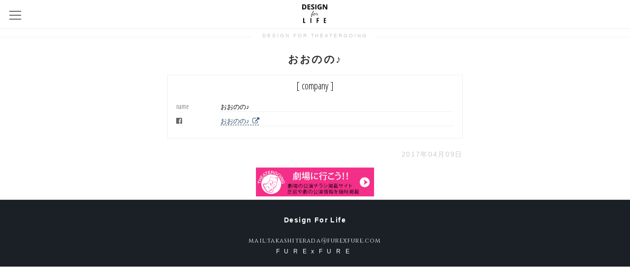

--- FILE ---
content_type: text/html; charset=UTF-8
request_url: https://design-for-life.net/dftg/%E3%81%8A%E3%81%8A%E3%81%AE%E3%81%AE%E2%99%AA/
body_size: 4897
content:
<!DOCTYPE html>
<html lang="ja" class="no-js">
<head>
	<meta charset="UTF-8">
<!--	<meta name="viewport" content="width=device-width">-->
<!--	<meta name="viewport" content="width=device-width, initial-scale=1.0" />-->
<!--	<meta name="viewport" content="width=device-width, initial-scale=1, minimum-scale=1, maximum-scale=1, user-scalable=no">-->
	<meta name="viewport" content="width=device-width, user-scalable=0">
	<link rel="profile" href="http://gmpg.org/xfn/11">
	<link rel="pingback" href="https://design-for-life.net/xmlrpc.php">
<!--
icon Font
http://fontawesome.io/icons/	
-->
	<link href="//netdna.bootstrapcdn.com/font-awesome/4.5.0/css/font-awesome.css" rel="stylesheet">
<!-- Google Font -->
<link href='https://fonts.googleapis.com/css?family=Cinzel' rel='stylesheet' type='text/css'>
<link href='https://fonts.googleapis.com/css?family=Open+Sans+Condensed:300' rel='stylesheet' type='text/css'>
<link href='https://fonts.googleapis.com/css?family=Open+Sans+Condensed:300,700,300italic' rel="stylesheet" id="google_opensans-css" type="text/css" media="all">
<link href='https://fonts.googleapis.com/css?family=Lato' rel='stylesheet' type='text/css'>
<link href='https://fonts.googleapis.com/css?family=Oswald' rel='stylesheet' type='text/css'>
<!-- javascript -->
	<script src="https://ajax.googleapis.com/ajax/libs/jquery/1.11.0/jquery.min.js" type="text/javascript"></script>
	<script src="https://design-for-life.net/wp-content/themes/dfl/js/dfl.js" type="text/javascript"></script>
	<!--[if lt IE 9]>
	<script src="https://design-for-life.net/wp-content/themes/dfl/js/html5.js"></script>
	<![endif]-->

<!-- Google Analytics -->
<script>
  (function(i,s,o,g,r,a,m){i['GoogleAnalyticsObject']=r;i[r]=i[r]||function(){
  (i[r].q=i[r].q||[]).push(arguments)},i[r].l=1*new Date();a=s.createElement(o),
  m=s.getElementsByTagName(o)[0];a.async=1;a.src=g;m.parentNode.insertBefore(a,m)
  })(window,document,'script','//www.google-analytics.com/analytics.js','ga');

  ga('create', 'UA-72099018-1', 'auto');
  ga('send', 'pageview');

</script>

<!-- Wordpress -->
	<script>(function(html){html.className = html.className.replace(/\bno-js\b/,'js')})(document.documentElement);</script>
<title>おおのの♪ | Design for life</title>

<!-- All in One SEO Pack 3.2.10 によって Michael Torbert の Semper Fi Web Design[2199,2235] -->
<script type="application/ld+json" class="aioseop-schema">{}</script>
<link rel="canonical" href="https://design-for-life.net/dftg/おおのの♪/" />
<!-- All in One SEO Pack -->
<link rel='dns-prefetch' href='//fonts.googleapis.com' />
<link rel='dns-prefetch' href='//s.w.org' />
<link rel="alternate" type="application/rss+xml" title="Design for life &raquo; フィード" href="https://design-for-life.net/feed/" />
<link rel="alternate" type="application/rss+xml" title="Design for life &raquo; コメントフィード" href="https://design-for-life.net/comments/feed/" />
		<script type="text/javascript">
			window._wpemojiSettings = {"baseUrl":"https:\/\/s.w.org\/images\/core\/emoji\/12.0.0-1\/72x72\/","ext":".png","svgUrl":"https:\/\/s.w.org\/images\/core\/emoji\/12.0.0-1\/svg\/","svgExt":".svg","source":{"concatemoji":"https:\/\/design-for-life.net\/wp-includes\/js\/wp-emoji-release.min.js?ver=5.2.21"}};
			!function(e,a,t){var n,r,o,i=a.createElement("canvas"),p=i.getContext&&i.getContext("2d");function s(e,t){var a=String.fromCharCode;p.clearRect(0,0,i.width,i.height),p.fillText(a.apply(this,e),0,0);e=i.toDataURL();return p.clearRect(0,0,i.width,i.height),p.fillText(a.apply(this,t),0,0),e===i.toDataURL()}function c(e){var t=a.createElement("script");t.src=e,t.defer=t.type="text/javascript",a.getElementsByTagName("head")[0].appendChild(t)}for(o=Array("flag","emoji"),t.supports={everything:!0,everythingExceptFlag:!0},r=0;r<o.length;r++)t.supports[o[r]]=function(e){if(!p||!p.fillText)return!1;switch(p.textBaseline="top",p.font="600 32px Arial",e){case"flag":return s([55356,56826,55356,56819],[55356,56826,8203,55356,56819])?!1:!s([55356,57332,56128,56423,56128,56418,56128,56421,56128,56430,56128,56423,56128,56447],[55356,57332,8203,56128,56423,8203,56128,56418,8203,56128,56421,8203,56128,56430,8203,56128,56423,8203,56128,56447]);case"emoji":return!s([55357,56424,55356,57342,8205,55358,56605,8205,55357,56424,55356,57340],[55357,56424,55356,57342,8203,55358,56605,8203,55357,56424,55356,57340])}return!1}(o[r]),t.supports.everything=t.supports.everything&&t.supports[o[r]],"flag"!==o[r]&&(t.supports.everythingExceptFlag=t.supports.everythingExceptFlag&&t.supports[o[r]]);t.supports.everythingExceptFlag=t.supports.everythingExceptFlag&&!t.supports.flag,t.DOMReady=!1,t.readyCallback=function(){t.DOMReady=!0},t.supports.everything||(n=function(){t.readyCallback()},a.addEventListener?(a.addEventListener("DOMContentLoaded",n,!1),e.addEventListener("load",n,!1)):(e.attachEvent("onload",n),a.attachEvent("onreadystatechange",function(){"complete"===a.readyState&&t.readyCallback()})),(n=t.source||{}).concatemoji?c(n.concatemoji):n.wpemoji&&n.twemoji&&(c(n.twemoji),c(n.wpemoji)))}(window,document,window._wpemojiSettings);
		</script>
		<style type="text/css">
img.wp-smiley,
img.emoji {
	display: inline !important;
	border: none !important;
	box-shadow: none !important;
	height: 1em !important;
	width: 1em !important;
	margin: 0 .07em !important;
	vertical-align: -0.1em !important;
	background: none !important;
	padding: 0 !important;
}
</style>
	<link rel='stylesheet' id='wp-block-library-css'  href='https://design-for-life.net/wp-includes/css/dist/block-library/style.min.css?ver=5.2.21' type='text/css' media='all' />
<link rel='stylesheet' id='twentyfifteen-fonts-css'  href='https://fonts.googleapis.com/css?family=Noto+Sans%3A400italic%2C700italic%2C400%2C700%7CNoto+Serif%3A400italic%2C700italic%2C400%2C700%7CInconsolata%3A400%2C700&#038;subset=latin%2Clatin-ext' type='text/css' media='all' />
<link rel='stylesheet' id='genericons-css'  href='https://design-for-life.net/wp-content/themes/dfl/genericons/genericons.css?ver=3.2' type='text/css' media='all' />
<link rel='stylesheet' id='twentyfifteen-style-css'  href='https://design-for-life.net/wp-content/themes/dfl/style.css?ver=5.2.21' type='text/css' media='all' />
<!--[if lt IE 9]>
<link rel='stylesheet' id='twentyfifteen-ie-css'  href='https://design-for-life.net/wp-content/themes/dfl/css/ie.css?ver=20141010' type='text/css' media='all' />
<![endif]-->
<!--[if lt IE 8]>
<link rel='stylesheet' id='twentyfifteen-ie7-css'  href='https://design-for-life.net/wp-content/themes/dfl/css/ie7.css?ver=20141010' type='text/css' media='all' />
<![endif]-->
<script type='text/javascript' src='https://design-for-life.net/wp-includes/js/jquery/jquery.js?ver=1.12.4-wp'></script>
<script type='text/javascript' src='https://design-for-life.net/wp-includes/js/jquery/jquery-migrate.min.js?ver=1.4.1'></script>
<link rel='https://api.w.org/' href='https://design-for-life.net/wp-json/' />
<link rel="EditURI" type="application/rsd+xml" title="RSD" href="https://design-for-life.net/xmlrpc.php?rsd" />
<link rel="wlwmanifest" type="application/wlwmanifest+xml" href="https://design-for-life.net/wp-includes/wlwmanifest.xml" /> 
<link rel='prev' title='幕張の憶測' href='https://design-for-life.net/dftg/%e5%b9%95%e5%bc%b5%e3%81%ae%e6%86%b6%e6%b8%ac/' />
<link rel='next' title='先生と赤い金魚' href='https://design-for-life.net/dftg/%e5%85%88%e7%94%9f%e3%81%a8%e8%b5%a4%e3%81%84%e9%87%91%e9%ad%9a/' />
<meta name="generator" content="WordPress 5.2.21" />
<link rel='shortlink' href='https://design-for-life.net/?p=1827' />
<link rel="alternate" type="application/json+oembed" href="https://design-for-life.net/wp-json/oembed/1.0/embed?url=https%3A%2F%2Fdesign-for-life.net%2Fdftg%2F%25e3%2581%258a%25e3%2581%258a%25e3%2581%25ae%25e3%2581%25ae%25e2%2599%25aa%2F" />
<link rel="alternate" type="text/xml+oembed" href="https://design-for-life.net/wp-json/oembed/1.0/embed?url=https%3A%2F%2Fdesign-for-life.net%2Fdftg%2F%25e3%2581%258a%25e3%2581%258a%25e3%2581%25ae%25e3%2581%25ae%25e2%2599%25aa%2F&#038;format=xml" />
</head>

<body class="dftg-template-default single single-dftg postid-1827">
<div id="page" class="hfeed site">
<!--
	<a class="skip-link screen-reader-text" href="#content">コンテンツへスキップ</a>
	<div id="sidebar" class="sidebar">
		<header id="masthead" class="site-header" role="banner">
			<div class="site-branding">
								<button class="secondary-toggle"></button>
			</div>--><!-- .site-branding --><!--
		</header>--><!-- .site-header --><!--

			</div>--><!-- .sidebar -->
	<div id="top" >
		<div class="button">
			<a id="menuButton" href=""><span></span><span></span><span></span></a>
		</div>
		<div class="title">
			<p><a href="/"><img src="https://design-for-life.net/wp-content/themes/dfl/images/logo.svg" alt="DESIGN FOR LIFE"></a></p>
		</div>
	</div>
	<div id="content" class="site-content">



<nav id="navigation" role="navigation" tabindex="-1" style="display: block;" class="open">
	<ul>
<!-- ページ内操作 -->
		<li class="navi border-bottom">
			<p class="left"><span class="fa fa-angle-up"></span><span class="fa fa-file-text-o" style="padding: 0 0.2em;"></span><span class="fa fa-angle-down"></span></p>
			<p class="right"><span class="outer"><span class="inner">- ページ内操作 -</span></span></p>
			<ul>
				<li class="navi top">
					<a class="to-top second" href="#"><span class="outer border-top"><span class="inner">ページトップ</span></span></a>
				</li>
				<li class="navi return">
					<a class="to-return second" href="#"><span class="outer border-top"><span class="inner">戻る</span></span></a>
				</li>
				<li class="navi footindex">
					<a class="to-index second" href="#footindex"><span class="outer border-top"><span class="inner">関連ページ</span></span></a>
				</li>
				<li class="navi footnote">
					<a class="to-footnote second" href="#footnote"><span class="outer border-top"><span class="inner">脚注</span></span></a>
				</li>
			</ul>
		</li>
<!-- サイト・メニュー -->
		<li class="navi border-bottom">
			<p class="left"><span class="fa fa-angle-left"></span><span class="fa fa-files-o" style="padding: 0 0.2em;"></span><span class="fa fa-angle-right"></span></p>
			<p class="right"><span class="outer"><span class="inner">- サイトメニュー -</span></span></p>
			<ul>
				<li class="navi">
					<a class="second" href="/"><span class="outer border-top"><span class="inner">ホーム</span></span></a>
				</li>
				<li class="navi">
					<a class="second" href="/dfs/"><span class="outer border-top"><span class="inner">サーフィン</span></span></a>
				</li>
				<li class="navi">
					<a class="second" href="/theatergoing/"><span class="outer border-top"><span class="inner">劇場に行こう！！</span></span></a>
				</li>
				<li class="navi">
					<a class="second" href="/dftg/"><span class="outer border-top"><span class="inner">Archive 公演, 劇団, 劇場 </span></span></a>
				</li>
<!--
				<li class="navi">
					<a class="second" href="/dfs/finding-magic-board/"><span class="outer border-top"><span class="inner">食事</span></span></a>
				</li>
				<li class="navi">
					<a class="second" href="/dfs/finding-magic-board/"><span class="outer border-top"><span class="inner">ラドン</span></span></a>
				</li>
-->
			</ul>
		</li>
<!-- FURExFURE -->
<!--		<li class="navi border-bottom line-two">
			<a class="first" href="http://furexfure.com/" target="_blank">
				<p class="left"><span class="fa fa-link"></span></p>
				<span class="right"><span class="outer"><span class="inner"><span class="sub">Powered by</span><br>FURExFURE.com</span></span></span>
			</a>
		</li>
-->
		<li class="navi border-bottom">
			<p class="left"><span class="fa fa-link"></span></p>
			<p class="right"><span class="outer"><span class="inner">- リンクー -</span></span></p>
			<ul>
				<li class="navi  line-two">
					<a class="second" href="http://furexfure.com/" target="_blank"><span class="outer border-top"><span class="inner"><span class="sub">Powered by</span><br>FURExFURE.com</span></span></a>
				</li>
				<li class="navi  line-two">
					<a class="second" href="https://www.dmshapes.jp/" target="_blank"><span class="outer border-top"><span class="inner"><span class="sub">Suppoted by</span><br>DMS Surfboard Japan</span></span></a>
				</li>
			</ul>
		</li>


	</ul>
	<footer><small>© DESIGN FOR LIFE</small></footer>
	<div class="fade"></div>
</nav>






	<div id="primary" class="content-area custompost">
		<main id="main" class="site-main" role="main">
			<div id="custompost-title"><h3>DESIGN FOR THEATERGOING</h3></div>
<!--
<div class="mainvisual"><img src="https://design-for-life.net/wp-content/themes/dfl/images/dfl-helth-logo.jpg" alt="DESIGN FOR HELTH"></div>
<style>
.mainvisual img{ width: 100%; }
</style>
-->
		
<article id="post-1827" class="post-1827 dftg type-dftg status-publish hentry category-company category-theatergoing">
	<header class="entry-header">
<h1 class="entry-title">おおのの♪</h1><h2></h2>	</header><!-- .entry-header -->
	<div class="entry-content">

<div class="basic">
<h2>[ company ]</h2>
<dl>
<dt>name</dt><dd>おおのの♪</dd><dt class="facebook">facebook</dt><dd><a href="https://www.facebook.com/oonono.info/" target="_blank">おおのの♪<span class="fa fa-external-link"></span></a></dd></dl></div>
<div class="hentry-update"><p><span class="updated">2017年04月09日</span><span class="author"></span></p></div>
	</div><!-- .entry-content -->
	<div id="banner" class="banner" style="text-align: center;"><a href="/theatergoing"><img src="https://design-for-life.net/wp-content/themes/dfl/theatergoing/images/dftg-banner-theatergoing-large.jpg" alt="THEATERGOING" width="240"></a></div>

	<section class="wp-edit">
			</section><!-- .wp-edit -->

</article><!-- #post-## -->

		</main><!-- .site-main -->
	</div><!-- .content-area -->

	</div><!-- .site-content -->

		<section>
			<div id="footer">
				<h1>Design For Life</h1>
				<ul>
					<li class="address"><a href="mailto:takashiterada@furexfure.com?subject=from Desgin For Life">mail:takashiterada@furexfure.com</a></li>
<!--					<li class="tel">03-3728-9191</li>-->
					<li class="name"><a href="http://www.furexfure.com" target="_blank">FURExFURE</a></li>
				</ul>
			</div>
		</section><!-- end of footer -->

</div><!-- .site -->

<script type='text/javascript' src='https://design-for-life.net/wp-content/themes/dfl/js/skip-link-focus-fix.js?ver=20141010'></script>
<script type='text/javascript'>
/* <![CDATA[ */
var screenReaderText = {"expand":"<span class=\"screen-reader-text\">\u30b5\u30d6\u30e1\u30cb\u30e5\u30fc\u3092\u5c55\u958b<\/span>","collapse":"<span class=\"screen-reader-text\">\u30b5\u30d6\u30e1\u30cb\u30e5\u30fc\u3092\u9589\u3058\u308b<\/span>"};
/* ]]> */
</script>
<script type='text/javascript' src='https://design-for-life.net/wp-content/themes/dfl/js/functions.js?ver=20150330'></script>
<script type='text/javascript' src='https://design-for-life.net/wp-includes/js/wp-embed.min.js?ver=5.2.21'></script>

</body>
</html>


--- FILE ---
content_type: text/css
request_url: https://design-for-life.net/wp-content/themes/dfl/style.css?ver=5.2.21
body_size: 768
content:
/*
Theme Name: Design for Life
Theme URI: https://wordpress.org/themes/dfl/
Author: the WordPress team
Author URI: https://wordpress.org/
Description: Our 2015 default theme is clean, blog-focused, and designed for clarity. Twenty Fifteen's simple, straightforward typography is readable on a wide variety of screen sizes, and suitable for multiple languages. We designed it using a mobile-first approach, meaning your content takes center-stage, regardless of whether your visitors arrive by smartphone, tablet, laptop, or desktop computer.
Version: 1.3
License: GNU General Public License v2 or later
License URI: http://www.gnu.org/licenses/gpl-2.0.html
Tags: black, blue, gray, pink, purple, white, yellow, dark, light, two-columns, left-sidebar, fixed-layout, responsive-layout, accessibility-ready, custom-background, custom-colors, custom-header, custom-menu, editor-style, featured-images, microformats, post-formats, rtl-language-support, sticky-post, threaded-comments, translation-ready
Text Domain: designforlife

This theme, like WordPress, is licensed under the GPL.
Use it to make something cool, have fun, and share what you've learned with others.
*/

/* ---------------------------------------------
- 初期化CSS
--------------------------------------------- */
@import "./css-reset.css";
/* ---------------------------------------------
- 基本CSS
--------------------------------------------- */
@import "./css-common.css";
/* ---------------------------------------------
- layout CSS
--------------------------------------------- */
@import "./css-layout.css";
/* ---------------------------------------------
- mobile CSS
--------------------------------------------- */
@import url("./css-mobile.css") all and (max-width: 580px) ;
/* ---------------------------------------------
- print CSS
--------------------------------------------- */
/*@import url("./css-print.css") print;*/

--- FILE ---
content_type: text/css
request_url: https://design-for-life.net/wp-content/themes/dfl/css-reset.css
body_size: 961
content:
@charset "utf-8";
/* ■■■■■■■■■■■■■■■■■■■■■■■■■■■■■■■■■■■■■■■■■■■■■■■■■■■■■■■■■■■■
■
■ Reset Default CSS
■
■■■■■■■■■■■■■■■■■■■■■■■■■■■■■■■■■■■■■■■■■■■■■■■■■■■■■■■■■■■■ */
/* ==================================================
= default
================================================== */
/* --------------------------------------------------
- 
-------------------------------------------------- */
html, body, div, span, applet, object, iframe, h1, h2, h3, h4, h5, h6, p, blockquote, pre, a, abbr, acronym, address, big, cite, code, del, dfn, em, img, ins, kbd, q, s, samp, small, strike, strong, sub, sup, tt, var, b, u, i, center, dl, dt, dd, ol, ul, li, fieldset, form, label, legend, table, caption, tbody, tfoot, thead, tr, th, td, article, aside, canvas, details, embed, figure, figcaption, footer, header, hgroup, menu, nav, output, ruby, section, summary, time, mark, audio, video { margin: 0; padding: 0; border: 0; font-size: 100%; /*vertical-align: baseline;*/}
article,aside,details,figcaption,figure,footer,header,hgroup,nav,section {display: block;}
/* --------------------------------------------------
- 
-------------------------------------------------- */
/*body {line-height: 1;}*/
ol,ul {list-style: none;}
blockquote,
q {quotes: none;}
blockquote:before,
blockquote:after,
q:before,
q:after {content: '';content: none;}
/* --------------------------------------------------
- table
-------------------------------------------------- */
table {border-collapse: collapse;border-spacing: 0;}
caption,th,td {font-weight: normal;text-align: left;}
/* --------------------------------------------------
- 
-------------------------------------------------- */
html { overflow-y: scroll; -webkit-text-size-adjust: 100%; -ms-text-size-adjust: 100%; }
/* ==================================================
= tag
================================================== */
/* --------------------------------------------------
- a
-------------------------------------------------- */
a { text-decoration: none; }
a:hover{ text-decoration: underline; }
a:focus { outline: thin dotted; }
/* --------------------------------------------------
- 
-------------------------------------------------- */
audio,canvas,video {display: inline-block;}
audio:not([controls]) {display: none;}
del {color: #333;}
ins {background: #fff9c0;text-decoration: none;}
hr {background-color: #ccc;border: 0;height: 1px;margin: 24px;margin-bottom: 1.714285714rem;}
sub,sup {font-size: 75%;line-height: 0;position: relative;vertical-align: baseline;}
sup {top: -0.5em;}
sub {bottom: -0.25em;}
small {font-size: smaller;}
img {border: 0; /*-ms-interpolation-mode: bicubic;*/ }

/* Clearing floats */
/*
.clear:after,.wrapper:after,.format-status .entry-header:after {clear: both;}
.clear:before,.clear:after,.wrapper:before,.wrapper:after,.format-status .entry-header:before,.format-status .entry-header:after {
display: table;content: "";
}
*/

--- FILE ---
content_type: text/css
request_url: https://design-for-life.net/wp-content/themes/dfl/css-common.css
body_size: 2788
content:
@charset "utf-8";
/* ■■■■■■■■■■■■■■■■■■■■■■■■■■■■■■■■■■■■■■■■■■■■■■■■■■■■■■■■■■■■
■
■ Original Style
■
■■■■■■■■■■■■■■■■■■■■■■■■■■■■■■■■■■■■■■■■■■■■■■■■■■■■■■■■■■■■ */
/* ==================================================
= clear
================================================== */
/* --------------------------------------------------
- float
-------------------------------------------------- */
/* clearfix Start */
.clearfix:after	{ content: "."; display: block; clear: both; height: 0; visibility: hidden; }
.clearfix		{ display: inline-table; min-height: 1px; }
* html .clearfix{ height: 1px; }
.clearfix		{ display: block; }
.floatleft		{ float: left; }
.floatright		{ float: right; }
/* ==================================================
= common
================================================== */
/* --------------------------------------------------
- font
-------------------------------------------------- */
/* size */

.f-size-10{ font-size: 10px; }
.f-size-11{ font-size: 11px; }
.f-size-12{ font-size: 12px; }
.f-size-14{ font-size: 14px; }
.f-size-16{ font-size: 16px; }
.f-size-18{ font-size: 18px; }
.f-size-20{ font-size: 20px; }
.f-size-30{ font-size: 30px; }


.f-size-08em{ font-size: 0.8em; }
.f-size-086em{ font-size: 0.86em; }
.f-size-1-2em{ font-size: 1.2em; }
.f-size-1-4em{ font-size: 1.4em; }
.f-size-2em{ font-size: 2em; }

.f-height-1em{ line-height: 1em; }


/* letter space */
.f-space-minus04{ letter-spacing: -0.4em; }
.f-space-minus09{ letter-spacing: -0.9em; }
/* weight */
.f-weight-normal{ font-weight: normal;}
.f-weight-bold{ font-weight: bold;}
/* color */
.f-color-default{ color: #333333; }
.f-color-blue{ color: #009BE1; }
.f-color-red{ color: #DD0C12; }
.f-color-gray{ color: #666666; }
.f-color-thin-red{ color: #966666; }
/* line-hight */
.f-height-14{ line-height: 1.4em;}
.f-height-16{ line-height: 1.6em;}
/* text-align */
.f-align-lft{ text-align: left; }
.f-align-rgt{ text-align: right; }
.f-align-ctr{ text-align: center; }

/*  family */
.f-family-oswald{ font-family: 'Oswald' sans-serif; }
.f-family-opensans{ font-family: 'Open Sans Condensed', sans-serif; }

/* --------------------------------------------------
- img
-------------------------------------------------- */
.img-width-100per{ width: 100%; }
/* --------------------------------------------------
- text
-------------------------------------------------- */
.txt-align-center{ text-align: center; }
.txt-align-left{ text-align: left; }
.txt-align-right{ text-align: right; }
/* --------------------------------------------------
- background
-------------------------------------------------- */
.bgcolor-lightblue{ background-color: #83D0FF; }
/* --------------------------------------------------
- margin
-------------------------------------------------- */
.mgn-top-2{ margin-top: 2px; }
.mgn-top-6{ margin-top: 6px; }
.mgn-top-10{ margin-top: 10px; }
.mgn-top-20{ margin-top: 20px; }
.mgn-top-30{ margin-top: 30px; }
.mgn-top-40{ margin-top: 40px; }
.mgn-top-50{ margin-top: 50px; }
.mgn-top-60{ margin-top: 60px; }
.mgn-top-70{ margin-top: 70px; }
.mgn-top-80{ margin-top: 80px; }
.mgn-top-90{ margin-top: 90px; }
.mgn-top-100{ margin-top: 100px; }

.mgn-top-1em{ margin-top: 1em; }
.mgn-top-1-2em{ margin-top: 1.2em; }
.mgn-top-1-4em{ margin-top: 1.4em; }
.mgn-top-1-6em{ margin-top: 1.6em; }
.mgn-top-1-8em{ margin-top: 1.8em; }
.mgn-top-2em{ margin-top: 2em; }

.mgn-lft-m6{ margin-left: -6px; }
.mgn-lft-5{ margin-left: 5px; }
.mgn-lft-10{ margin-left: 10px; }
.mgn-lft-20{ margin-left: 20px; }
.mgn-lft-30{ margin-left: 30px; }
.mgn-lft-40{ margin-left: 40px; }
.mgn-lft-50{ margin-left: 50px; }
.mgn-lft-60{ margin-left: 60px; }
.mgn-lft-70{ margin-left: 70px; }
.mgn-lft-80{ margin-left: 80px; }
.mgn-lft-90{ margin-left: 90px; }
.mgn-lft-100{ margin-left: 100px; }
.mgn-lft-110{ margin-left: 110px; }
.mgn-lft-120{ margin-left: 120px; }
.mgn-lft-130{ margin-left: 130px; }
.mgn-lft-140{ margin-left: 140px; }

.mgn-rgt-10{ margin-right: 10px; }
.mgn-rgt-11{ margin-right: 11px; }
.mgn-rgt-20{ margin-right: 20px; }
.mgn-rgt-30{ margin-right: 30px; }
.mgn-rgt-40{ margin-right: 40px; }
.mgn-rgt-50{ margin-right: 50px; }
.mgn-rgt-60{ margin-right: 60px; }

.mgn-btm-2{ margin-bottom: 2px; }
.mgn-btm-5{ margin-bottom: 5px; }
.mgn-btm-10{ margin-bottom: 10px; }
.mgn-btm-20{ margin-bottom: 20px; }
.mgn-btm-30{ margin-bottom: 30px; }
.mgn-btm-40{ margin-bottom: 40px; }
.mgn-btm-50{ margin-bottom: 50px; }
.mgn-btm-60{ margin-bottom: 60px; }
.mgn-btm-70{ margin-bottom: 70px; }
.mgn-btm-80{ margin-bottom: 80px; }
.mgn-btm-90{ margin-bottom: 90px; }
.mgn-btm-100{ margin-bottom: 100px; }
.mgn-btm-110{ margin-bottom: 110px; }

.mgn-lft-rgt-auto{ margin-left: auto; margin-right: auto; }
/* --------------------------------------------------
- padding
-------------------------------------------------- */
.pdg-10{ padding: 10px; }
.pdg-20{ padding: 20px; }
.pdg-30{ padding: 30px; }
.pdg-40{ padding: 40px; }

.pdg-top-6{ padding-top: 6px; }
.pdg-top-10{ padding-top: 10px; }
.pdg-top-20{ padding-top: 20px; }
.pdg-top-30{ padding-top: 30px; }
.pdg-top-40{ padding-top: 40px; }
.pdg-top-100{ padding-top: 100px; }

.pdg-lft-10{ padding-left: 10px; }
.pdg-lft-20{ padding-left: 20px; }
.pdg-lft-30{ padding-left: 30px; }
.pdg-lft-40{ padding-left: 40px; }

.pdg-rgt-10{ padding-right: 10px; }
.pdg-rgt-20{ padding-right: 20px; }
.pdg-rgt-30{ padding-right: 30px; }
.pdg-rgt-40{ padding-right: 40px; }

.pdg-btm-2{ padding-bottom: 2px; }
.pdg-btm-6{ padding-bottom: 6px; }
.pdg-btm-10{ padding-bottom: 10px; }
.pdg-btm-20{ padding-bottom: 20px; }
.pdg-btm-30{ padding-bottom: 30px; }
.pdg-btm-40{ padding-bottom: 40px; }
/* --------------------------------------------------
- display
-------------------------------------------------- */
.dsp-inlineblock{ display: inline-block; }
.dsp-inline{ display: inline; }
.dsp-block{ display: block; }
.dsp-none{ display: none; }

/* --------------------------------------------------
- width
-------------------------------------------------- */
.width-auto{ width: auto; }
.width-30per{ width: 30%; }
.width-40per{ width: 40%; }
.width-50per{ width: 50%; }
.width-100per{ width: 100%; }
.width-pc-mobile{ width: 40%; }
.width-200px{ width: 200px; }
.width-1000px{ width: 1000px; }
.width-900px{ width: 900px; }
.width-800px{ width: 800px; }
/* --------------------------------------------------
- height
-------------------------------------------------- */
.height-auto{ height: auto; }
/* ■■■■■■■■■■■■■■■■■■■■■■■■■■■■■■■■■■■■■■■■■■■■■■■■■■■■■■■■■■■■
■
■ Original Style
■
■■■■■■■■■■■■■■■■■■■■■■■■■■■■■■■■■■■■■■■■■■■■■■■■■■■■■■■■■■■■ */
/* ==================================================
= style : div
================================================== */
/* --------------------------------------------------
-
-------------------------------------------------- */
/* ボックス */
.style-box-01{ padding: 10px; border: 1px dashed #545454; }
.style-box-02{ text-align: center; border-bottom: 1px solid #A0892B; margin-bottom: 10px; padding-bottom: 6px; }
/* ==================================================
= style : p
================================================== */
/* --------------------------------------------------
-
-------------------------------------------------- */
/* 記事 */
.style-context-01{ color: #333; font-size: 1em; line-height: 1.85em; letter-spacing: 0.14em; word-wrap: break-word; word-break: break-all; }
.style-context-02{ font-family: serif; color: #333; font-size: 1.16em; line-height: 1.94em; /*letter-spacing: 0.14em;*/ word-wrap: break-word; word-break: break-all; }
/* x2 サイズ */
.style-letter-01{ font-size: 2.8em; line-height: 1em; float: left; margin: 0 0.2em 0 0; padding: 0.1em 0; font-family: serif; font-weight: bold; width: 1.4em; text-align: center; }
/**/
.style-letter-02{ font-size: 1.4em; font-family: serif; }
.style-letter-03{ ffont-size: 1.0em; font-family: serif; }
/* DMS */
.style-letter-dms-01{ font-family: 'Open Sans Condensed', sans-serif; font-size: 1.2em; }
.style-letter-dms-02{ font-family: 'Open Sans Condensed', sans-serif; font-size: 1em; }
.style-letter-dms-03{ font-family: 'Open Sans Condensed', sans-serif; }
/* h3 */
.style-h3-01{  }
/* list */
.style-list-01{ font-size: 0.9em; line-height: 1.7em; letter-spacing: 0.12em; }
.style-list-01 dl{ border-left: 1px solid #bbb; padding: 0 0 0.4em 1.1em; }
.style-list-01 dt{ font-weight: bold; padding: 0.4em 0 0 0; }
.style-list-01 dd{  }
/* コメント */
.style-comment-01{ font-family: serif; font-style: oblique; font-size: 0.9em; color: #666; margin-left: 1.5em; text-indent: -1.5em; line-height: 1.4em; letter-spacing: 0.08em; word-wrap: break-word; word-break: break-all; }
/* 括弧 */
.style-brackets-01{ font-family: sans-serif; font-size: 1.2em; color: #333; }
.style-brackets-01.left{ padding-right: 1em; }
.style-brackets-01.right{ padding-left: 1em; }
/* 字下げ */
.style-indent-01{ margin-left: 1em; text-indent: -1em; }
/* --------------------------------------------------
- リンク
-------------------------------------------------- */
/* 01 */
a.style-link-01{ display: inline-block; width: 42%; font-family: sans-serif; margin-right: 10px; padding: 8px 14px 6px 14px; text-decoration: none; /*color: #333;*/ border: 1px solid #000; background-color: #fff; }
a.style-link-01 .left{ width: 80%; }
a.style-link-01 .right{ width: 20%; }
a.style-link-01 .right img{ width: 100%; }
a.style-link-01 .arrow{ position: relative; display: inline-block; width: 0; height: 0; border-top: 6px solid transparent; border-bottom: 6px solid transparent; margin-left: 10px; vertical-align: 0px; border-left: 6px solid #000; }
a.style-link-01 .arrow::after{ content: '.'; font-size: 0.1em; position: absolute; display: inline-block; width: 0; height: 0; border-top: 7px solid transparent; border-bottom: 7px solid transparent; top: -7px; left: -9px; z-index: 2; border-left: 7px solid #fff; }
/* option */
a.style-link-01.block{ display: block; }
a.style-link-01.black{ color: #fff; background-color: #000; }
a.style-link-01 .arrow.black{ border-left: 6px solid #000; }
a.style-link-01 .arrow.black::after{ border-left: 7px solid #000; }
/* animate */
/*
a.style-link-01.animate:hover{  text-decoration: none; padding-right: 8px; transition-property: padding-right; transition-duration: 0.2s; transition-timing-function: ease; transition-delay: 0s; }
*/
a.style-link-01.animate:hover{  text-decoration: none; }
a.style-link-01.animate:hover .arrow{ margin-left: 16px; transition-property: margin-left; transition-duration: 0.2s; transition-timing-function: ease; }

/* 02 */
a.style-link-02{ display: inline-block; font-family: sans-serif; margin-right: 10px; padding: 6px 10px 4px 10px; text-decoration: none; /*color: #333;*/ border: 1px solid #000; background-color: #fff; }
a.style-link-02 .arrow{ position: relative; display: inline-block; width: 0; height: 0; border-top: 6px solid transparent; border-bottom: 6px solid transparent; margin-left: 10px; vertical-align: 0px; border-left: 6px solid #000; }
a.style-link-02 .arrow::after{ content: '.'; font-size: 0.1em; position: absolute; display: inline-block; width: 0; height: 0; border-top: 7px solid transparent; border-bottom: 7px solid transparent; top: -7px; left: -9px; z-index: 2; border-left: 7px solid #fff; }
/* option */
a.style-link-02.block{ display: block; }
a.style-link-02.black{ color: #fff; background-color: #000; }
a.style-link-02 .arrow.black{ border-left: 6px solid #000; }
a.style-link-02 .arrow.black::after{ border-left: 7px solid #000; }
a.style-link-02.animate:hover{  text-decoration: none; }
a.style-link-02.animate:hover .arrow{ margin-left: 16px; transition-property: margin-left; transition-duration: 0.2s; transition-timing-function: ease; }
/* 03 横幅広い */
a.style-link-03{ display: block; width: auto; margin-bottom: 4px; font-family: sans-serif; margin-right: 10px; padding: 8px 14px 6px 14px; text-decoration: none; border: 1px solid #000; background-color: #fff; }
a.style-link-03 .left{ width: 86%; }
a.style-link-03 .right{ width: 14%; }
a.style-link-03 .right img{ width: 100%; }
a.style-link-03 .arrow{ position: relative; display: inline-block; width: 0; height: 0; border-top: 6px solid transparent; border-bottom: 6px solid transparent; margin-left: 10px; vertical-align: 0px; border-left: 6px solid #000; }
a.style-link-03 .arrow::after{ content: '.'; font-size: 0.1em; position: absolute; display: inline-block; width: 0; height: 0; border-top: 7px solid transparent; border-bottom: 7px solid transparent; top: -7px; left: -9px; z-index: 2; border-left: 7px solid #fff; }
/* option */
a.style-link-03.block{ display: block; }
a.style-link-03.black{ color: #fff; background-color: #000; }
a.style-link-03 .arrow.black{ border-left: 6px solid #000; }
a.style-link-03 .arrow.black::after{ border-left: 7px solid #000; }
/* animate */
a.style-link-03.animate:hover{  text-decoration: none; }
a.style-link-03.animate:hover .arrow{ margin-left: 16px; transition-property: margin-left; transition-duration: 0.2s; transition-timing-function: ease; }
/* 04 サーフボードモデル */
a.style-link-04{ display: block; width: auto; margin-bottom: 4px; font-family: sans-serif; margin-right: 10px; padding: 14px 14px 10px 14px; text-decoration: none; border: 1px solid #000; background-color: #fff; }
a.style-link-04 .left{ width: 30%; }
a.style-link-04 .center{ width: 30%; font-size: 0.8em; line-height: 1.6em; }
a.style-link-04 .right{ width: 30%; }
a.style-link-04 .right img{ width: 100%; }
a.style-link-04 .arrow{ position: relative; display: inline-block; width: 0; height: 0; border-top: 6px solid transparent; border-bottom: 6px solid transparent; margin-left: 10px; vertical-align: 0px; border-left: 6px solid #000; }
a.style-link-04 .arrow::after{ content: '.'; font-size: 0.1em; position: absolute; display: inline-block; width: 0; height: 0; border-top: 7px solid transparent; border-bottom: 7px solid transparent; top: -7px; left: -9px; z-index: 2; border-left: 7px solid #fff; }
a.style-link-04 .disp-pc{ display: inline-block;}
a.style-link-04 .disp-sp{ display: none; }
/* option */
a.style-link-04.block{ display: block; }
a.style-link-04.black{ color: #fff; background-color: #000; }
a.style-link-04 .arrow.black{ border-left: 6px solid #000; }
a.style-link-04 .arrow.black::after{ border-left: 7px solid #000; }
/* animate */
a.style-link-04.animate:hover{  text-decoration: none; }
a.style-link-04.animate:hover .arrow{ margin-left: 16px; transition-property: margin-left; transition-duration: 0.2s; transition-timing-function: ease; }
/* 05 */
a.style-link-05{ display: inline-block; font-family: sans-serif; margin-right: 10px; text-decoration: underline; font-style: oblique; color: #246; }



/* 0  */
.style-block-02{ display: inline-block; width: 100%; font-family: sans-serif; margin-right: 10px; margin-bottom: 4px; padding: 8px 14px 6px 14px;  border: 1px solid #000; background-color: #fff; }
.style-block-02 .text{ letter-spacing: normal; }
.style-block-02 .left{ width: 80%;}
.style-block-02 .right{ width: 20%; text-align: center;}
.style-block-02 .right img{ width: 80%;}
/* ==================================================
= style : img
================================================== */
/* --------------------------------------------------
- 丸画像付きコンテンツ
-------------------------------------------------- */
.style-block-01 .left{ float: left; }
.style-block-01 .left img{ width: 100px; }
.style-block-01 h3{ border-bottom: 1px solid rgba(0, 0, 0, 0.2); border-top: 2px solid rgba(0, 0, 0, 0.7); margin-left: 110px; padding: 0.4em 0 0.2em 0.6em; }
.style-block-01 h3.noimage{ margin-left: 0; }
.style-block-01 h3 .eng{ font-weight: normal; font-family: 'Open Sans Condensed', sans-serif; margin-left: 2em; vertical-align: 0.14em; }
/* --------------------------------------------------
- 丸画像付きコンテンツ
-------------------------------------------------- */
.style-photo-fit-01{ width: 100%; }

/* ==================================================
= style : movie
================================================== */
/* --------------------------------------------------
-
-------------------------------------------------- */
/* 01 */
.style-movie-01{ display: inline-block; width: 42%; font-family: sans-serif; margin-right: 10px; margin-bottom: 4px; padding: 8px 14px 6px 14px;  border: 1px solid #000; background-color: #fff; }
.style-movie-01 .text{  }
.style-movie-01 .movie{  }
.style-movie-01 iframe{ width: 100%; }
/* 03 */
.style-movie-03{ display: inline-block; width: auto; font-family: sans-serif; margin-right: 10px; margin-bottom: 4px; padding: 8px 14px 6px 14px;  border: 1px solid #000; background-color: #fff; }
.style-movie-03 .text{  }
.style-movie-03 .movie{  }
.style-movie-03 iframe{ width: 100%; }


--- FILE ---
content_type: text/css
request_url: https://design-for-life.net/wp-content/themes/dfl/css-layout.css
body_size: 5018
content:
@charset "utf-8";
/* ■■■■■■■■■■■■■■■■■■■■■■■■■■■■■■■■■■■■■■■■■■■■■■■■■■■■■■■■■■■■
■
■ Original Style
■
■■■■■■■■■■■■■■■■■■■■■■■■■■■■■■■■■■■■■■■■■■■■■■■■■■■■■■■■■■■■ */
body{ font-size: 14px; line-height: 1.6em; font-family: sans-serif; }
/* ==================================================
= a
================================================== */
a{ color: #333333; text-decoration: none; outline: none; }
a:hover{ text-decoration: underline; outline: none; }
a:active{ outline: none; }
a:focus{ outline: none; }
/* --------------------------------------------------
- 矢印
-------------------------------------------------- */
a.arrow{ display: inline-block; padding: 14px 22px 12px 20px; text-decoration: none; color: #333; background-color: #fff; border: #333 1px solid; }
a.arrow span{ display: inline-block; position: relative; width: 0; height: 0; margin-left: 10px; vertical-align: 0px; border-top: 6px solid transparent; border-bottom: 6px solid transparent; border-left: 6px solid #333;  }
a.arrow span::after{ content: '.'; font-size: 0.1em; display: inline-block; position: absolute; top: -7px; left: -9px; z-index: 2; width: 0; height: 0; margin-left: 0px; border-left: 7px solid #fff; border-top: 7px solid transparent; border-bottom: 7px solid transparent; }
a.arrow:hover{ padding-right: 10px; transition-property: padding-right; transition-duration: 0.2s; transition-timing-function: ease; transition-delay: 0s; }
a.arrow:hover span{ margin-left: 22px; transition-property: margin-left; transition-duration: 0.2s; transition-timing-function: ease; }
/* 背景黒 */
a.arrow.black{ background-color: #333; color: #fff;　}
a.arrow.black span{ border-left: 6px solid #fff;  }
a.arrow.black span::after{ border-left: 7px solid #333; }
/**/
a.blue{ color: blue; text-decoration: underline; }

/* ==================================================
= input
================================================== */
/* --------------------------------------------------
- text
-------------------------------------------------- */
input[type="text"]{ height: 1.6em; margin-left: 0.6em; margin-right: 0.6em; padding-top: 1.2em; padding-bottom: 1em; padding-left: 0.6em; padding-right: 0.6em; outline: none; font-weight: normal; font-size: 1.2em; border: 1px solid #ccc; border-radius: 3px;
appearance: none; -webkit-appearance: none;

box-shadow: inset 3px 3px 6px rgba(0,0,0,.1);
-moz-box-shadow: inset 3px 3px 6px rgba(0,0,0,.1);
-webkit-box-shadow: inset 3px 3px 6px rgba(0,0,0,.1);

box-sizing: border-box;
-moz-box-sizing: border-box;
-webkit-box-sizing: border-box;
}
input[type="password"]{ /*height: 1.6em; */ height: 2.6em; margin-left: 0.6em; margin-right: 0.6em; /*padding-top: 1.2em; padding-bottom: 1em;*/ padding-left: 0.6em; padding-right: 0.6em; outline: none; font-weight: normal; font-size: 1.2em; border: 1px solid #ccc; border-radius: 3px;
appearance: none;
-webkit-appearance: none;

box-shadow: inset 3px 3px 6px rgba(0,0,0,.1);
-moz-box-shadow: inset 3px 3px 6px rgba(0,0,0,.1);
-webkit-box-shadow: inset 3px 3px 6px rgba(0,0,0,.1);

box-sizing: border-box;
-moz-box-sizing: border-box;
-webkit-box-sizing: border-box;
}
/* --------------------------------------------------
- select
-------------------------------------------------- */
select{ background-color: #fefefe; color: #333; border: 1px solid #ccc; font-size: 14px; height: 24px; width: 90px; }
/* --------------------------------------------------
- label
-------------------------------------------------- */
label{ display: inline-block; margin-bottom: 6px; padding: 14px 14px 10px 10px; padding: 10px 14px 6px 10px; font-size: 1.2em; cursor: pointer; border: 1px solid #ccc; color: #111;
background: -moz-linear-gradient(top,#FFF 0%,#E6E6E6); background: -webkit-gradient(linear, left top, left bottom, from(#FFF), to(#E6E6E6));

border-radius: 20px;
-moz-border-radius: 20px;
-webkit-border-radius: 20px;

box-shadow: inset 1px 1px 1px rgba(000,000,000,0.3);
-moz-box-shadow: inset 1px 1px 1px rgba(000,000,000,0.3);
-webkit-box-shadow: inset 1px 1px 1px rgba(000,000,000,0.3);
}
label input[type="radio"]{ margin-left: 8px; margin-right: 10px; vertical-align: 1px; }
label input[type="checkbox"]{ margin-left: 8px; margin-right: 10px; vertical-align: 1px; }
/* --------------------------------------------------
- label
-------------------------------------------------- */
input[type="submit"]{ display: inline-block; margin-bottom: 6px; padding: 14px 16px 10px 16px; font-size: 1em; cursor: pointer; border: 1px solid #ccc; color: #111;
background: -moz-linear-gradient(top,#FFF 0%,#E6E6E6); background: -webkit-gradient(linear, left top, left bottom, from(#FFF), to(#E6E6E6));
border-radius: 20px; -moz-border-radius: 20px; -webkit-border-radius: 20px;
-moz-box-shadow: inset 1px 1px 1px rgba(000,000,000,0.3); -webkit-box-shadow: inset 1px 1px 1px rgba(000,000,000,0.3);  }
/* ■■■■■■■■■■■■■■■■■■■■■■■■■■■■■■■■■■■■■■■■■■■■■■■■■■■■■■■■■■■■
■
■ google webmaster tool
■
■■■■■■■■■■■■■■■■■■■■■■■■■■■■■■■■■■■■■■■■■■■■■■■■■■■■■■■■■■■■ */
/* ==================================================
= hentry-update
================================================== */
/* --------------------------------------------------
- updated, author
-------------------------------------------------- */
.hentry-update{ text-align: right; color: #cccccc; }
/* ■■■■■■■■■■■■■■■■■■■■■■■■■■■■■■■■■■■■■■■■■■■■■■■■■■■■■■■■■■■■
■
■ layout
■
■■■■■■■■■■■■■■■■■■■■■■■■■■■■■■■■■■■■■■■■■■■■■■■■■■■■■■■■■■■■ */
/* ==================================================
= layout
================================================== */
/* --------------------------------------------------
- page
-------------------------------------------------- */
/*
#page{ width: 100%; min-width: 800px; background-color: #F9F9F9; }
#wrap{ width: 100%; min-width: 800px; }
*/
/* --------------------------------------------------
- page middle
-------------------------------------------------- */
/*
.page.middle{ width: 1010px; margin: 0; border-left: 1px solid #eaeaea; border-right: 1px solid #eaeaea; }
*/
/* --------------------------------------------------
- sidebar
-------------------------------------------------- */
/*
#sidebar{ width: 248px; padding-bottom: 30px; }
*/
/* --------------------------------------------------
- content
-------------------------------------------------- */
#content{ height: 100%; overflow: hidden }
#main{ background-color: #fff; padding-top: 60px; position: relative; z-index: 6; box-shadow: -.153846153846154em 0 1.923076923076923em rgba(0, 0, 0, .1);  height: 100%;
transition: left 0.4s ease 0s;
}
#main.active{ left: 18em; }
/* ■■■■■■■■■■■■■■■■■■■■■■■■■■■■■■■■■■■■■■■■■■■■■■■■■■■■■■■■■■■■
■
■ common
■
■■■■■■■■■■■■■■■■■■■■■■■■■■■■■■■■■■■■■■■■■■■■■■■■■■■■■■■■■■■■ */
/* ==================================================
= header
================================================== */
#top{ background-color: #fff; position: fixed; top: 0; left: 0; width: 100%; z-index: 100; border-bottom: 1px solid #efefef; }
#top .title{ text-align: center; }
#top .title img{ height: 3.4em; padding: 0.2em 0 0.1em; }

/* --------------------------------------------------
- menu
CSS3アニメーションを使ったトグルのメニューボタン
http://sterfield.co.jp/designer/最近見かけるcss3アニメーションを使ったトグルの.html
-------------------------------------------------- */
#menuButton { display: block; width: 42px; height:42px; position: fixed; top: 10px; left: 10px; z-index: 3; }
#menuButton span { display: block; background: #666; width: 24px; height: 2px; position: absolute; left: 9px; transition: all 0.4s; -webkit-transition: all 0.4s; -moz-transition: all 0.4s; }
#menuButton span:first-child { top: 12px; }
#menuButton span:nth-child(2) { margin-top: -1px; top: 50%; }
#menuButton span:last-child { bottom: 12px; }
#menuButton.active span:first-child {
-webkit-transform: translateY(8px) rotate(45deg);
-moz-transform: translateY(8px) rotate(45deg);
-ms-transform: translateY(8px) rotate(45deg);
transform: translateY(8px) rotate(45deg);
}
#menuButton.active span:nth-child(2) { opacity: 0; }
#menuButton.active span:last-child {
-webkit-transform: translateY(-8px) rotate(-45deg);
-moz-transform: translateY(-8px) rotate(-45deg);
-ms-transform: translateY(-8px) rotate(-45deg);
transform: translateY(-8px) rotate(-45deg);
}
/* --------------------------------------------------
- navi
Hermès 2015
http://japan.hermes.com/hoscatalog/search/find/?search=&store=14
-------------------------------------------------- */
#navigation{ display: block; z-index: 1; height: 100%; width: 20em; overflow: auto; position: fixed; left: -22em; padding-top: 56px; font-size: 0.9em;
background: #fff url(./images/nav.png) repeat-y; background-size: 4em auto; transition: left 0.4s ease 0s; }
#navigation.active{ left: 0em; }

#navigation .navi{ box-sizing: border-box; line-height: 3.6em; min-height: 3.6em; }
#navigation .navi.line-two{ line-height: 2.0em; }
#navigation .border-top{ border-top: 0.08em solid rgba(0, 0, 0, .05); }
#navigation .border-bottom{ border-bottom: 0.08em solid rgba(0, 0, 0, .05); }
#navigation .navi .left{ display: inline-block; color: #999; width: 3.8em; text-align: center; }
#navigation .navi .right{ display: inline-block; position: relative; text-decoration: none; }
#navigation .navi p.right{ color: #999; }
#navigation .navi a.first{ display: block; color: #282828; position: relative; text-decoration: none; }
#navigation .navi a.second{ display: block; color: #282828; padding-left: 4em; position: relative; text-decoration: none; }
#navigation .navi a:hover{ background-color: #efefef; }
#navigation .navi .outer{ -moz-box-sizing: border-box; -webkit-box-sizing: border-box; box-sizing: border-box; display: block; padding: 0.6em 0 0.4em 1.4em; position: relative }
#navigation .navi .inner{ -moz-box-sizing: border-box; -webkit-box-sizing: border-box; box-sizing: border-box; display: inline-block; max-width: 14.0em; padding-right: 1.4em; vertical-align: middle; word-wrap: break-word }
#navigation .navi .sub{ font-size: 0.86em; color: #999; }
#navigation .navi .first-layer{ display: block; position: relative; -moz-box-sizing: border-box; -webkit-box-sizing: border-box; box-sizing: border-box; padding: 0.5em 0 0.4em 1.4em; }
#navigation .navi .second-layer{ display: inline-block; box-sizing: border-box; padding-right: 1.4em; max-width: 13.6em; vertical-align: middle; word-wrap: break-word; -moz-box-sizing: border-box; -webkit-box-sizing: border-box; }
#navigation footer{ height: 100%; -moz-box-sizing: border-box; -webkit-box-sizing: border-box; box-sizing: border-box; padding: 1.8em 0 0 5em; }

/* ■■■■■■■■■■■■■■■■■■■■■■■■■■■■■■■■■■■■■■■■■■■■■■■■■■■■■■■■■■■■
■
■ content
■
■■■■■■■■■■■■■■■■■■■■■■■■■■■■■■■■■■■■■■■■■■■■■■■■■■■■■■■■■■■■ */
/* ==================================================
=
================================================== */
/* --------------------------------------------------
-
-------------------------------------------------- */
#primary.custompost #custompost-title{ display: block; text-align: center; width: 100%; height: 30px; background: url(./images/second-bg-title.png) repeat-x 0 50%; /*padding-top: 10px;*/ opacity: 0.4; }
#primary.custompost #custompost-title h3{display: inline-block; text-align: center; color: #777; font-size: 0.7em; font-weight: normal; letter-spacing: 0.3em; background-color: #fff; padding: 0 20px; }
/* header */
#primary.custompost .entry-header{ display: block; text-align: center; width: 600px; margin: 20px auto 0; /*margin: 30px auto 0;*/ }
#primary.custompost .entry-header h1{ display: block; text-align: center; color: #333; font-size: 1.5em; font-weight: bold; letter-spacing: 0.3em; letter-spacing: 0.1em; }
#primary.custompost .entry-header h2{ display: block; text-align: center; color: #000; font-size: 0.7em; font-weight: normal; margin-top: 1em; }
/* lead */
#primary.custompost .entry-lead{ display: block; text-align: center; width: 700px; margin: 1em auto 2em; padding: 0.8em 0; border-top: solid #777 1px; border-bottom: solid #777 1px; }
#primary.custompost .entry-lead h3{ display: block; color: #000; font-size: 0.9em; font-family: serif; font-style: oblique; font-weight: normal; line-height: 1.85em; letter-spacing: 0.1em; }
/* content */
#primary.custompost .entry-content{ width: 600px; margin: 20px auto 0; }
#primary.custompost .entry-content img.fit{ width: 100%; }
/* メインビジュアル */
#primary.custompost .entry-mainvisual{ display: block; text-align: center; width: 700px; margin: 0 auto; }
/* ==================================================
= footnote
================================================== */
/* --------------------------------------------------
- 目次
-------------------------------------------------- */
#primary.custompost #footindex{ margin-top: 40px; }
#primary.custompost #footindex .inner{ width: 600px; margin: 0 auto; padding: 10px; border: 1px solid #ccc; }
#primary.custompost #footindex dt{ display: inline-block; letter-spacing: normal; line-height: 1.5em; vertical-align: top; width: 17%; padding: 10px 0 15px 0; border-top: 1px solid #e5e5e5; font-size: 1em; font-weight: bold; color: #333; vertical-align: bottom; }
#primary.custompost #footindex dt.first{ border-top: none; }
#primary.custompost #footindex dd{ display: inline-block; letter-spacing: normal; line-height: 1.5em; vertical-align: top; font-size: 1em; color: #333; width: 80%; padding: 14px 0 10px 8px; border-top: 1px dotted #e5e5e5; }
#primary.custompost #footindex dd.first{ border-top: none; }
#primary.custompost #footindex dd .post{ font-size: 0.8em; color: #666; }
/* --------------------------------------------------
- 脚注
-------------------------------------------------- */
#primary.custompost .footnote{ /*position: relative;*/ margin-top: 40px; padding-top: 40px; padding-bottom: 40px; width: 100%; background-color: #FAF6F0; }
#primary.custompost .footnote .inner{ width: 600px; margin: 0 auto; }

#primary.custompost .footnote .banner{ margin-top: 10px; letter-spacing: -0.4em; }
#primary.custompost .footnote .banner a{ letter-spacing: normal; }
#primary.custompost .footnote .banner .style-movie-01{ letter-spacing: normal; }
#primary.custompost .footnote .banner .style-movie-03{ letter-spacing: normal; }

#primary.custompost .footnote li{ background-color: #fff; padding: 1.2em 0.8em 1.4em 1.0em; }
#primary.custompost .footnote li:nth-child(2n){ background-color: #fffdfb; }
#primary.custompost .footnote dt{ font-size: 1em; font-weight: bold; color: #333; }
#primary.custompost .footnote dd{ font-size: 1em; /*margin-left: 10px;*/ font-family: serif; /*font-style: oblique;*/ text-indent: 0em; color: #555; }

#primary.custompost .style-footnote-01{ color: #246; border-bottom: 1px #246 dashed; display: inline; word-wrap: break-word; word-break: break-all;
font-family: FontAwesome; font-style: normal; font-weight: normal; line-height: 1; -webkit-font-smoothing: antialiased; -moz-osx-font-smoothing: grayscale; }
#primary.custompost .style-footnote-01:before{ content: "\f0a7"; }
#primary.custompost a.style-footnote-01:hover{ text-decoration: none; border-bottom: 1px #246 solid; }
/* --------------------------------------------------
- 戻る
-------------------------------------------------- */
/*#primary.custompost .footnote a.fa-reply{ font-size: 1.4em; }*/
#primary.custompost .footnote a.fa-reply{ display: none; /*display: inline-block;*/ position: absolute; right: 2em; background-color: rgba(255, 255, 255, 0.6); width: 4em; height: 2.5em; -webkit-border-radius: 25px; /* width,heightの半分 */ -moz-border-radius: 25px; border-radius: 30px; text-align: center; padding-top: 1.5em; box-shadow: 1px 1px 3px #aaa; box-shadow: 1px 1px 5px #999; color: #333; z-index: 100; }
#primary.custompost .footnote a.fa-reply:hover{ text-decoration: none; color: #666; }
/*  */
.fa{ display: inline-block; font-family: FontAwesome; font-style: normal; font-weight: normal; line-height: 1; -webkit-font-smoothing: antialiased; -moz-osx-font-smoothing: grayscale; }
/* --------------------------------------------------
- #footer
-------------------------------------------------- */
#footer{ width: 100%; /*margin-top: 60px; */ background-color: #E9E9E9; border-top: 1px solid #dcdcdc; text-align: center; padding: 30px 0 20px; background-color: #1A2026; }
#footer h1{ font-size: 1em; font-weight: bold; letter-spacing: 0.1em; color: #fff; }
#footer ul{ margin-top: 20px; font-size: 12px; }
#footer li{ color: #fff; }
#footer li a{ color: #fff; text-decoration: none; }
#footer .address a{ letter-spacing: 0.1em; font-family: 'Cinzel', 'Georgia'; }
#footer .tel{ letter-spacing: 0.2em; margin-top: 4px; }
#footer .tel a{ color: #fff; }
#footer .name a{ letter-spacing: 0.8em; margin-top: 8px; }
/* ==================================================
= navigation
================================================== */
/* --------------------------------------------------
- ナビゲーション
-------------------------------------------------- */
#primary.custompost #page-navi{ display: block; width: 600px; margin: 20px auto 40px; }
#primary.custompost .navigation .screen-reader-text{ display: none; }
#primary.custompost .navigation .meta-nav{ display: none; }
/* clearfix */
#primary.custompost .navigation .nav-links{ display: block; min-height: 1px; height: 1px; }
#primary.custompost .navigation .nav-links:after	{ content: "."; display: block; clear: both; height: 0; visibility: hidden; }
#primary.custompost .navigation .nav-links .nav-previous{ float: left; }
#primary.custompost .navigation .nav-links .nav-next{ float: right; }
/**/
#primary.custompost .navigation .nav-links a{ color: #246; border-bottom: 1px #246 dashed; }
#primary.custompost .navigation .nav-links a:hover{ text-decoration: none; }
#primary.custompost .navigation .nav-links .nav-previous a::before{ content: '\f053'; font-size: 1.2em; display: inline; font-family: FontAwesome; font-style: normal; font-weight: normal; -webkit-font-smoothing: antialiased; -moz-osx-font-smoothing: grayscale; padding-right: 6px; }
#primary.custompost .navigation .nav-links .nav-next a::after{ content: '\f054'; font-size: 1.2em; display: inline; font-family: FontAwesome; font-style: normal; font-weight: normal; -webkit-font-smoothing: antialiased; -moz-osx-font-smoothing: grayscale; padding-left: 6px; }
/* ■■■■■■■■■■■■■■■■■■■■■■■■■■■■■■■■■■■■■■■■■■■■■■■■■■■■■■■■■■■■
■
■ parts
■
■■■■■■■■■■■■■■■■■■■■■■■■■■■■■■■■■■■■■■■■■■■■■■■■■■■■■■■■■■■■ */
/* ==================================================
= sidebar#bottom
================================================== */
#bottom{ background-color: #fff; position: fixed; bottom: 0; left: 0; width: 100%; z-index: 100; border-top: 1px solid #efefef; }
#bottom li.first{ display: block; position: relative; float: left; text-align: center; border-right: 1px solid #efefef; }
#bottom li a, #bottom li span{ position: relative; display: block; width: 60px; height: 60px; }
#bottom li.current span{ line-height: 60px; }
#bottom li.prev a::before, #bottom li.next a::before, #bottom li.prev span::before, #bottom li.next span::before{ content: ''; position: absolute; width: 10px; height: 10px; border: 0px; border-top: solid 2px #999999; border-right: solid 2px #999999; top: 40%; right: 40%; }
#bottom li.on a::before, #bottom li.on span::before{ border-top-color: #007AFF; border-right-color: #007AFF; }
#bottom li.prev a::before, #bottom li.prev span::before{ -ms-transform: rotate(-135deg); -webkit-transform: rotate(-135deg); transform: rotate(-135deg); }
#bottom li.next a::before, #bottom li.next span::before{ -ms-transform: rotate(45deg); -webkit-transform: rotate(45deg); transform: rotate(45deg); }




/* filter */
#bottom ul.second{ position: relative; opacity: 0.0; transition-property: opacity ; transition-duration: 0.3s; transition-timing-function: ease;  transition-delay: 0.2s; }
#bottom li.second{ display: block; position: absolute; text-align: center; background-color: #ffffff; border-left: 1px solid #efefef; border-right: 1px solid #efefef; border-top: 1px solid #efefef; bottom: 0px; transition-property: bottom ; transition-duration: 0.3s; transition-timing-function: ease; }
#bottom li.second:nth-child(1){ transition-delay: 0s; }
#bottom li.second:nth-child(2){ transition-delay: 0.04s; }
#bottom li.second:nth-child(3){ transition-delay: 0.08s; }
#bottom li.second:nth-child(4){ transition-delay: 0.12s; }

#bottom .open  ul.second{ opacity: 1.0; }
#bottom .open li.second{ transition-property: bottom; transition-duration: 0.2s; transition-timing-function: ease; }
#bottom .open li.second:nth-child(1){ bottom: 244px; transition-delay: 0.15s; }
#bottom .open li.second:nth-child(2){ bottom: 183px; transition-delay: 0.1s; }
#bottom .open li.second:nth-child(3){ bottom: 122px; transition-delay: 0.05s; }
#bottom .open li.second:nth-child(4){ bottom: 61px; transition-delay: 0s; }

#bottom .filter span{ cursor: pointer; background-image: url(./theatergoing/images/dftg-control-filter.svg); background-repeat: no-repeat; background-position: 0 0; background-size: contain; }
#bottom .filter a{ background-repeat: no-repeat; background-position: 0 0; background-size: contain; }
#bottom .filter .play a{ background-image: url(./theatergoing/images/dftg-control-play.svg); }
#bottom .filter .theater a{ background-image: url(./theatergoing/images/dftg-control-theater.svg); }
#bottom .filter .company a{ background-image: url(./theatergoing/images/dftg-control-company.svg); }
#bottom .filter .all a{ background-image: url(./theatergoing/images/dftg-control-all.svg); }

#primary.play #bottom .filter .play a{ background-image: url(./theatergoing/images/dftg-control-play-blue.svg); }
#primary.theater #bottom .filter .theater a{ background-image: url(./theatergoing/images/dftg-control-theater-blue.svg); }
#primary.company #bottom .filter .company a{ background-image: url(./theatergoing/images/dftg-control-company-blue.svg); }
#primary.all #bottom .filter .all a{ background-image: url(./theatergoing/images/dftg-control-all-blue.svg); }

/*
#bottom .filter .
background-image: url(./images/dftg-control-filter.svg); background-repeat: no-repeat; background-position: 0 0; background-size: contain;
*/
/* ==================================================
= .bar
================================================== */
.bar .toggle{position: relative; color: #4A4F54; font-size: 1em; display: inline-block; border-bottom: 1px solid #898021; margin-bottom: 6px; cursor: pointer; padding-top: 10px; padding-right: 30px; padding-bottom: 2px; }
.bar .toggle::before, .bar .toggle::after{ display: block; content: ''; width: 2px; height: 14px; -webkit-transform: rotate(0deg); -o-transform: rotate(0deg); transform: rotate(0deg); background-color: #007AFF;
border-radius: 2px; position: absolute; bottom: 6px; right: 12px; }
.bar .toggle::after{ -webkit-transform: rotate(90deg); -o-transform: rotate(90deg); transform: rotate(90deg); }
.bar .toggle.open::before{ -webkit-transform: rotate(90deg); -o-transform: rotate(90deg); transform: rotate(90deg); }
/*  */
.toggle-box{ margin-top: 10px; margin-bottom: 10px; display: none; }
.toggle-box img{ max-width: 100%; }
/* ==================================================
= #sidebar
================================================== */
/* --------------------------------------------------
- #header
-------------------------------------------------- */

/* ■■■■■■■■■■■■■■■■■■■■■■■■■■■■■■■■■■■■■■■■■■■■■■■■■■■■■■■■■■■■
■
■ single
■
■■■■■■■■■■■■■■■■■■■■■■■■■■■■■■■■■■■■■■■■■■■■■■■■■■■■■■■■■■■■ */
/* ==================================================
= single-dftg 
================================================== */
body.single-dftg .entry-mainvisual div.width100per{ width: 200px; height: 200px; border-radius: 100px; overflow: hidden; margin: 0 auto; }
body.single-dftg .entry-mainvisual div img{ width: 100%; }

body.single-dftg #primary.custompost .entry-lead{ text-align: left; }
body.single-dftg #primary.custompost .entry-content{ /*width: 660px;*/ }
body.single-dftg #primary.custompost .entry-content p{ font-family: sans-serif; font-size: 14px; line-height: 1.8em; letter-spacing: 0.12em; margin-bottom: 1em; }
/**/
body.single-dftg .basic{ margin: 10px auto 20px; padding: 0.8em 1.2em 1.2em; border: 1px solid #efefef; }
body.single-dftg .basic h2{ font-family: 'Open Sans Condensed', sans-serif; font-size: 1.4em; font-weight: normal; text-align: center; margin-bottom: 1.0em; }
body.single-dftg dl{ width: 100%; }
body.single-dftg dt{ vertical-align: top; width: 16%; display: inline-block; font-family: 'Open Sans Condensed', sans-serif; color: #666; }
body.single-dftg dd{ width: 84%; display: inline-block; font-size: 0.96em; margin-bottom: 0.5em; padding-bottom: 0.1em; line-height: 1.2em; border-bottom: 1px dotted #dfdfdf; }
body.single-dftg dd a{ color: #246; border-bottom: 1px #246 dashed; }
body.single-dftg dd a:hover{ text-decoration: none; }
body.single-dftg dd a .fa{ margin-left: 6px; }
body.single-dftg dt.facebook{ color: #fff; }
body.single-dftg dt.facebook:before{ font-family: FontAwesome; color: #666; content: "\f230"; }
body.single-dftg dt.twitter{ color: #fff; }
body.single-dftg dt.twitter:before{ font-family: FontAwesome; color: #666; content: "\f099"; }
body.single-dftg dt.instagram{ color: #fff; }
body.single-dftg dt.instagram:before{ font-family: FontAwesome; color: #666; content: "\f16d"; }

--- FILE ---
content_type: text/css
request_url: https://design-for-life.net/wp-content/themes/dfl/css-mobile.css
body_size: 1048
content:
@charset "utf-8";
/* ■■■■■■■■■■■■■■■■■■■■■■■■■■■■■■■■■■■■■■■■■■■■■■■■■■■■■■■■■■■■
■
■ mobile
■
■■■■■■■■■■■■■■■■■■■■■■■■■■■■■■■■■■■■■■■■■■■■■■■■■■■■■■■■■■■■ */
/* ==================================================
= common
================================================== */
/* root */
/*
body{ font-size: 14px; }
#wrap{ min-width: 100%; }
*/
.mobile-none{ display: none; }
.mobile-block{ display: block; }
.mobile-inline-block{ display: inline-block; }
/* ■■■■■■■■■■■■■■■■■■■■■■■■■■■■■■■■■■■■■■■■■■■■■■■■■■■■■■■■■■■■
■
■ content
■
■■■■■■■■■■■■■■■■■■■■■■■■■■■■■■■■■■■■■■■■■■■■■■■■■■■■■■■■■■■■ */
/* ==================================================
=
================================================== */
/* --------------------------------------------------
-
-------------------------------------------------- */
/* header */
#primary.custompost .entry-header{ width: 100%; margin: 20px auto 0; /*margin: 40px auto 0;*/ }
/* lead */
#primary.custompost .entry-lead{ width: 100%; margin: 1em auto 0.4em; padding: 0.8em 0; }
#primary.custompost .entry-lead h3{ padding: 0 1em; }
/* content */
#primary.custompost .entry-content{ width: 90%; margin: 20px auto 0; }
/* 目次 */
#primary.custompost #footindex .inner{ width: 90%; margin: 0 auto; }
/* footnote */
#primary.custompost .footnote .inner{ width: 100%; margin: 0; }

/* ==================================================
= footnote
================================================== */
/* --------------------------------------------------
- 目次
-------------------------------------------------- */
#primary.custompost #footindex dt{ width: 16%; }
#primary.custompost #footindex dd{ width: 78%; }

/* --------------------------------------------------
- 脚注
-------------------------------------------------- */
#primary.custompost .footnote .title{ margin-left: 1em; }
#primary.custompost .footnote li{ padding: 1.2em 0.5em 0.8em 0.5em; }
#primary.custompost .footnote a.fa-reply{ right: 0; }
/* --------------------------------------------------
- リンク
-------------------------------------------------- */
a.style-link-01{ display: block; width: auto; margin-bottom: 4px; }
a.style-link-03 .left{ width: 80%; }
a.style-link-03 .right{ width: 20%; }
/* --------------------------------------------------
- 動画
-------------------------------------------------- */
.style-movie-01{ display: block; width: auto; margin-bottom: 4px; }

/* ■■■■■■■■■■■■■■■■■■■■■■■■■■■■■■■■■■■■■■■■■■■■■■■■■■■■■■■■■■■■
■
■ Original Style
■
■■■■■■■■■■■■■■■■■■■■■■■■■■■■■■■■■■■■■■■■■■■■■■■■■■■■■■■■■■■■ */
/* --------------------------------------------------
- width
-------------------------------------------------- */
.width-pc-mobile{ width: 50%; }
/* ==================================================
= style : p
================================================== */
/* --------------------------------------------------
-
-------------------------------------------------- */




/* ==================================================
= style : img
================================================== */
/* --------------------------------------------------
- 丸画像付きコンテンツ
-------------------------------------------------- */
.style-block-01{}
.style-block-01 .left{ }
.style-block-01 .left img{ width: 70px; }
.style-block-01 h3{ margin-left: 80px; }
.style-block-01 h3 .eng{ margin-left: 1em; }
/* --------------------------------------------------
-
-------------------------------------------------- */
#primary.custompost .entry-lead{ width: 100%; }
/* --------------------------------------------------
- メインビジュアル
-------------------------------------------------- */
#primary.custompost .entry-mainvisual{ width: 100%; }
/* --------------------------------------------------
- ナビゲーション
-------------------------------------------------- */
#primary.custompost #page-navi{ width: 100%; }
/* ==================================================
= 一覧
================================================== */
.archive .post-list{ width: 100%; }
.archive .post-list li{ margin-bottom: 40px; padding-bottom: 10px;
border-bottom: 1px dotted #ccc; }
.archive .post-list .left{ width: 100%; }
.archive .post-list .right{ width: 100%; padding: 0 0 10px; }
.archive .post-list h2{ text-align: center; }
.archive .post-list .lead{ padding: 0 1em 0 1em; display: block; }
.archive .post-list .style-link-02{ margin-left: 10px; }
/* dftg */
/*
.archive.post-type-archive-dftg .post-list .left{ float: none; width: 160px; }
.archive.post-type-archive-dftg .post-list li{ margin-bottom: 10px; padding-bottom: 10px; }
.archive.post-type-archive-dftg .post-list .left.height100per, .archive.post-type-archive-dftg .post-list .left.width100per{ margin-bottom: 10px; }
*?
/* ==================================================
= dftg
================================================== */
.archive.post-type-archive-dftg .post-list .left.height100per,.archive.post-type-archive-dftg  .post-list .left.width100per{ height: 100px; }
.archive.post-type-archive-dftg .post-list .left{ float: left; width: 100px; }
.archive.post-type-archive-dftg .post-list .right{ float: left; width: calc(100% - 100px); }
.archive.post-type-archive-dftg .post-list h2{ text-align: left; }
/* ==================================================
=
================================================== */
a.style-link-04{ padding: 14px 14px 10px 4px; }
a.style-link-04 .left{ text-align: center; }
a.style-link-04 .left img{ width: 80%; }
a.style-link-04 .center{ width: 40%; font-size: 0.7em; line-height: 1.4em; }
a.style-link-04 .disp-pc{ display: none;}
a.style-link-04 .disp-sp{ display: inline-block; }


--- FILE ---
content_type: application/javascript
request_url: https://design-for-life.net/wp-content/themes/dfl/js/dfl.js
body_size: 2885
content:
// ■■■■■■■■■■■■■■■■■■■■■■■■■■■■■■■■■■■■■■■■■■■■■■■■■■■■■■■■■■■■
// ■
// ■ 0. INITIAL
// ■
// ■■■■■■■■■■■■■■■■■■■■■■■■■■■■■■■■■■■■■■■■■■■■■■■■■■■■■■■■■■■■
// ==================================================
// = Ary
// ==================================================
var ary = {};
/* --------------------------------------------------
- 1-1-1 Device
-------------------------------------------------- */
ary.device = {};
ary.useragent = navigator.userAgent;
var iPad = ary.useragent.match(/ipad/i),
	iPhone = ary.useragent.match(/iphone/i),
	iPod = ary.useragent.match(/ipod/i),
	Android = ary.useragent.match(/android/i);
		   if (iPad)	{	ary.device.type = 'iPad';
	} else if (iPhone)	{	ary.device.type = 'iPhone';
	} else if (iPod)	{	ary.device.type = 'iPod';
	} else if (Android)	{
		if(ary.useragent.match(/mobile/i))
						{	ary.device.type = 'Android';
				  } else{	ary.device.type = 'AndroidTab';}
	} else				{	ary.device.type = 'pc'; }
// --------------------------------------------------
// - 0.1.8. ary : device
// 
// これだとWindowsのタッチPC系でtrueになってクリックが無効になってしまいます。
// ary.device.touch = ('ontouchstart' in window || navigator.msPointerEnabled) ? true : false;
// http://qiita.com/motio/items/cf23e41b211cfa44f8b3
// ↓ 難しいのでこちらの人のにいたします。
// タップイベントが使えるか判定して、touchstartかclickか切り替える方法
// http://cgsc.info/programming/20151203_touchstart-or-click
// --------------------------------------------------
ary.device.touch = window.ontouchstart===null ? true : false;
ary.event = {};
ary.event.touch = ary.device.touch?'touchstart':'click';
ary.event.end = ary.device.touch?'touchend':'mouseup';
ary.event.move = ary.device.touch?'touchmove':'mousemove';
// ■■■■■■■■■■■■■■■■■■■■■■■■■■■■■■■■■■■■■■■■■■■■■■■■■■■■■■■■■■■■
// ■
// ■ 2. window.onload
// ■
// ■■■■■■■■■■■■■■■■■■■■■■■■■■■■■■■■■■■■■■■■■■■■■■■■■■■■■■■■■■■■
window.onload=function(){
	// ==================================================
	// = クラス追加
	// ==================================================
/*	if( $('#page').length > 0 && $('#contents-group #content').length > 0 ){
		$('#page').addClass( $('#contents-group #content').attr('info') );
	}*/
	// ==================================================
	// = Common
	// ==================================================
	// ページ全体を表す要素を取得
	//	var page = $($.browser.webkit ? 'body' : 'html');
//	var ary = {};
	ary.timer = {};
	ary.timer.duration = {};
	ary.timer.duration.page				= 400;// ページスクロール
	/* 位置 */
	ary.position = {};
	ary.position.top = 100;
	ary.position.reply_height = 70;
	ary.position.target = 0;
	// サイズ
	ary.page = {};
	ary.page.switch = false;
	// ==================================================
	// = ページ内スクロール
	// ==================================================
	$(function(){
		// #で始まるアンカーをクリックした場合に処理
		var anchor = 0;
		$('a[href^=#]').bind('click', function(e) {
			var target = $(this.hash);
			// --------------------------------------------------
			// - 通常
			// --------------------------------------------------
			if (target && target.offset()) {
				// anchor set
				anchor = $(window).scrollTop();
				//
				$('#primary.custompost .footnote a.fa-reply').css('display', 'inline-block');
				// scroll
//				var targetOffset = target.offset().top;
//				$('html,body').animate({scrollTop: targetOffset},400,"easeInOutQuart");
				// アンカーの値取得
				var href= $(this).attr("href");
				// 移動先を取得
				var target = $(href == "#" || href == "" ? 'html' : href);
				// 移動先を数値で取得
//				var position = target.offset().top;
				ary.position.target = target.offset().top;
				// scroll
				$('html, body').animate({scrollTop: ary.position.target-ary.position.top}, ary.timer.duration.page, 'swing');
			// --------------------------------------------------
			// - 戻る
			// --------------------------------------------------
			}else if($(e.currentTarget).hasClass('to-return')){
				// scroll
				$('html, body').animate({scrollTop:anchor}, ary.timer.duration.page, 'swing');
			}else if($(e.currentTarget).hasClass('to-top')){
				// top
				$('html, body').animate({scrollTop:0}, ary.timer.duration.page, 'swing');
			}
			return false;
		});
	});
	/* ==================================================
	= 戻るボタン
	================================================== */
	var timer_scroll;
	/* --------------------------------------------------
	- $(window).scrollTop() について
	- http://ameblo.jp/miramiku/entry-10997383130.html
	- http://d.hatena.ne.jp/cyokodog/20090112/jQueryPositionSize03
	----------------------------------------------------- */
	$(window).scroll(function () {
		clearTimeout(timer_scroll);//連続リサイズを１回にする
		timer_scroll = setTimeout(fnc_timerScroll, 300);
	});
	function fnc_timerScroll(){
		//
		ary.page.height = window.innerHeight;
		// replay setting
		if( $('#footnote').offset() && $(window).scrollTop()+ary.page.height > $('#footnote').offset().top){
			ary.page.reply = ($(window).scrollTop()+ary.position.reply_height>$('#footnote').offset().top)?$(window).scrollTop()+ary.position.reply_height:$('#footnote').offset().top;
			$('#footnote a.fa-reply').animate({ top: ( ary.page.reply ) }, {duration: 'slow', easing: 'swing'});
			// replay switch : true
			ary.page.switch = true;
		}
		// replay hidden
		if(ary.page.switch && $(window).scrollTop()+ary.page.height < $('#footnote').offset().top){
			ary.page.switch = false;
			$('#primary.custompost .footnote a.fa-reply').css('display', 'none');
		}
		// --------------------------------------------------
		// - Navigation : ページトップ、戻る
		// --------------------------------------------------
		fnc_navigation_menu();
	}
	// ==================================================
	// = メニュー：スマフォ対策
	// ==================================================
	// --------------------------------------------------
	// - :hover -> hover
	// --------------------------------------------------
    $("#menuButton").click(function(){
    //メニューボタンの切り替え
		$(this).toggleClass("active");
		$('#navigation').toggleClass("active");
		$('#main').toggleClass("active");
		return false;
	});
	// ==================================================
	// = メニュー：
	// ==================================================
	// --------------------------------------------------
	// - Navigation : footindex
	// --------------------------------------------------
//document.getElementById('footnote') != null
//$('#footnote').length
	if( !($('#footindex')[0]) ){$('#navigation .footindex').css({'display': 'none'});}
	// --------------------------------------------------
	// - Navigation : footnote
	// --------------------------------------------------
	if( !($('#footnote')[0]) ){$('#navigation .footnote').css({'display': 'none'});}
	function fnc_navigation_menu(){
		// --------------------------------------------------
		// - Navigation : ページトップ、戻る
		// --------------------------------------------------
//console.log($(window).scrollTop());
		if( $(window).scrollTop()==0 ){
			$('#navigation .top').css({'display': 'none'});
			$('#navigation .return').css({'display': 'none'});
		}else{
			$('#navigation .top').css({'display': 'list-item'});
			$('#navigation .return').css({'display': 'list-item'});
		}
	}
	fnc_navigation_menu();
// ■■■■■■■■■■■■■■■■■■■■■■■■■■■■■■■■■■■■■■■■■■■■■■■■■■■■■■■■■■■■
// ■
// ■ 0. Home
// ■
// ■■■■■■■■■■■■■■■■■■■■■■■■■■■■■■■■■■■■■■■■■■■■■■■■■■■■■■■■■■■■
	if($('body.home')[0]){
/*	    $(".banner-grp li a").click(function(){
	    });*/
    };
// ■■■■■■■■■■■■■■■■■■■■■■■■■■■■■■■■■■■■■■■■■■■■■■■■■■■■■■■■■■■■
// ■
// ■ 1. Design For Theatergoing
// ■
// ■■■■■■■■■■■■■■■■■■■■■■■■■■■■■■■■■■■■■■■■■■■■■■■■■■■■■■■■■■■■
	// ==================================================
	// = ページ：
	// ==================================================
	if($('body.single-dftg')[0]){
		// --------------------------------------------------
		// - Event : toggle > Item of detail open & close
		// --------------------------------------------------
		$('.bar .toggle').on(ary.event.touch, function(event) {
			if($(event.currentTarget).hasClass('open')){
				$(event.currentTarget).removeClass('open');
				$(event.currentTarget).parents('section').children('.toggle-box').removeClass('open');
				$(event.currentTarget).parents('section').children('.toggle-box').slideToggle(200, function() {});
			}else{
				$(event.currentTarget).addClass('open');
				$(event.currentTarget).parents('section').children('.toggle-box').addClass('open');
				$(event.currentTarget).parents('section').children('.toggle-box').slideToggle(400, function() {});
			}
		});
		$('#detail ul.detail-basic').slideToggle(1000);
    };
	if($('body.post-type-archive-dftg')[0]){
		// --------------------------------------------------
		// - Event : click > pasing
		// --------------------------------------------------
		$('#bottom .on').on(ary.event.touch, function(event) {
				if($(event.target).attr('href')){
					$(event.target).css({ 'background-color': 'rgba(0, 122, 255, 0.6)', 'opacity': 0.8 });
					$(event.target).animate(
						{ opacity: 0.1 }, { duration: "slow", easing: "linear",
							complete: function(){
								$(event.target).css({ 'background-color': 'rgba(255, 255, 255, 1.0)', 'opacity': 1.0 });
								location.href = $(event.target).attr('href');
							},
						}
					);
				}
				return false;
		});
		// --------------------------------------------------
		// - Event : click > filter
		// --------------------------------------------------
		$('#bottom .filter').on(ary.event.touch, function(event) {
			if($(event.currentTarget).hasClass('open')){
				if($(event.target).attr('href')){
					$(event.target).css({ 'background-color': 'rgba(0, 122, 255, 0.6)', 'opacity': 0.8 });
					$(event.target).animate(
						{ opacity: 0.1 }, { duration: "slow", easing: "linear",
							complete: function(){
								$(event.target).css({ 'background-color': 'rgba(255, 255, 255, 1.0)', 'opacity': 1.0 });
								location.href = $(event.target).attr('href');
							},
						}
					);
				}else{
					$(event.currentTarget).css({ 'background-color': 'rgba(0, 122, 255, 0.6)', 'opacity': 0.8 });
					$(event.currentTarget).removeClass('open');
					$(event.currentTarget).animate(
						{ opacity: 0.1 }, { duration: "slow", easing: "linear",
							complete: function(){
								$(event.currentTarget).css({ 'background-color': 'rgba(255, 255, 255, 1.0)', 'opacity': 1.0 });
							},
						}
					);
				}
				return false;
			}else{
				$(event.currentTarget).css({ 'background-color': 'rgba(0, 122, 255, 0.6)', 'opacity': 0.8 });
				$(event.currentTarget).animate(
					{ opacity: 0.1 }, { duration: "slow", easing: "linear",
						complete: function(){
							$(event.currentTarget).css({ 'background-color': 'rgba(255, 255, 255, 1.0)', 'opacity': 1.0 });
							$(event.currentTarget).addClass('open');
						},
					}
				);
				return false;
			}
		});
    };
// /window.onload
// ■■■■■■■■■■■■■■■■■■■■■■■■■■■■■■■■■■■■■■■■■■■■■■■■■■■■■■■■■■■■
}


--- FILE ---
content_type: text/plain
request_url: https://www.google-analytics.com/j/collect?v=1&_v=j102&a=442013154&t=pageview&_s=1&dl=https%3A%2F%2Fdesign-for-life.net%2Fdftg%2F%25E3%2581%258A%25E3%2581%258A%25E3%2581%25AE%25E3%2581%25AE%25E2%2599%25AA%2F&ul=en-us%40posix&dt=%E3%81%8A%E3%81%8A%E3%81%AE%E3%81%AE%E2%99%AA%20%7C%20Design%20for%20life&sr=1280x720&vp=1280x720&_u=IEBAAEABAAAAACAAI~&jid=758797771&gjid=748095800&cid=834144816.1766640863&tid=UA-72099018-1&_gid=1525999764.1766640863&_r=1&_slc=1&z=1163556372
body_size: -452
content:
2,cG-JEM6S6KM8L

--- FILE ---
content_type: image/svg+xml
request_url: https://design-for-life.net/wp-content/themes/dfl/images/logo.svg
body_size: 2126
content:
<?xml version="1.0" encoding="utf-8"?>
<!-- Generator: Adobe Illustrator 16.0.0, SVG Export Plug-In . SVG Version: 6.00 Build 0)  -->
<!DOCTYPE svg PUBLIC "-//W3C//DTD SVG 1.1//EN" "http://www.w3.org/Graphics/SVG/1.1/DTD/svg11.dtd">
<svg version="1.1" id="DESIGN_for_LIFE" xmlns="http://www.w3.org/2000/svg" xmlns:xlink="http://www.w3.org/1999/xlink" x="0px"
	 y="0px" width="120px" height="60px" viewBox="0 0 120 60" enable-background="new 0 0 120 60" xml:space="preserve">
<path d="M38.278,13.877c0,2.115-0.602,3.735-1.806,4.86c-1.204,1.125-2.943,1.688-5.216,1.688h-3.639V7.575h4.034
	c2.098,0,3.727,0.554,4.887,1.661C37.698,10.343,38.278,11.891,38.278,13.877z M35.448,13.947c0-2.76-1.219-4.14-3.656-4.14h-1.45
	v8.367h1.169C34.136,18.175,35.448,16.766,35.448,13.947z"/>
<path d="M48.342,20.425h-7.4V7.575h7.4v2.232h-4.676v2.821h4.351v2.232h-4.351v3.313h4.676V20.425z"/>
<path d="M58.607,16.856c0,1.16-0.417,2.074-1.252,2.742S55.358,20.6,53.87,20.6c-1.371,0-2.584-0.258-3.639-0.773v-2.531
	c0.867,0.387,1.601,0.659,2.202,0.817c0.601,0.158,1.15,0.237,1.648,0.237c0.598,0,1.056-0.114,1.375-0.343s0.479-0.568,0.479-1.02
	c0-0.252-0.07-0.476-0.211-0.672c-0.141-0.196-0.347-0.385-0.62-0.567s-0.828-0.472-1.666-0.87
	c-0.785-0.369-1.374-0.724-1.767-1.063s-0.706-0.735-0.94-1.187c-0.234-0.452-0.352-0.979-0.352-1.582
	c0-1.137,0.385-2.03,1.156-2.681c0.771-0.651,1.835-0.976,3.195-0.976c0.668,0,1.305,0.079,1.912,0.237
	c0.607,0.158,1.241,0.381,1.903,0.668l-0.879,2.118c-0.686-0.281-1.252-0.478-1.701-0.589c-0.449-0.111-0.889-0.167-1.323-0.167
	c-0.516,0-0.911,0.12-1.187,0.36c-0.276,0.24-0.413,0.554-0.413,0.94c0,0.24,0.056,0.45,0.167,0.628s0.289,0.352,0.532,0.519
	c0.243,0.167,0.819,0.467,1.727,0.901c1.201,0.574,2.024,1.15,2.47,1.727S58.607,16.019,58.607,16.856z"/>
<path d="M60.938,20.425V7.575h2.725v12.85H60.938z"/>
<path d="M71.773,13.209h5.098v6.662c-0.826,0.27-1.604,0.458-2.333,0.567s-1.476,0.163-2.237,0.163c-1.939,0-3.42-0.57-4.443-1.709
	c-1.022-1.139-1.533-2.776-1.533-4.909c0-2.074,0.593-3.691,1.779-4.852c1.188-1.161,2.832-1.74,4.936-1.74
	c1.318,0,2.59,0.264,3.814,0.791l-0.905,2.18c-0.938-0.469-1.913-0.703-2.927-0.703c-1.179,0-2.121,0.396-2.83,1.187
	s-1.063,1.854-1.063,3.19c0,1.395,0.286,2.459,0.856,3.195c0.572,0.736,1.402,1.103,2.492,1.103c0.568,0,1.146-0.059,1.731-0.176
	v-2.681h-2.435V13.209z"/>
<path d="M91.329,20.425h-3.463l-5.591-9.721h-0.078c0.111,1.717,0.166,2.941,0.166,3.674v6.047H79.93V7.575h3.438l5.58,9.624h0.062
	c-0.088-1.67-0.132-2.851-0.132-3.542V7.575h2.452L91.329,20.425L91.329,20.425z"/>
<path d="M56.782,33.092c-0.544,1.281-1.473,1.826-2.097,1.826c-0.384,0-0.833-0.209-1.185-0.529
	c-0.016,2.674-1.249,5.619-2.465,5.619c-0.336,0-0.88-0.225-0.88-1.41c0-3.279,4.193-14.598,6.851-14.598
	c0.448,0,0.544,0.32,0.544,0.704c0,1.825-2.241,4.562-4.274,5.985c-0.112,0.257-0.208,0.529-0.304,0.801
	c0.224,0.049,0.368,0.289,0.4,0.512c0.208,1.457,0.384,2.498,1.393,2.498c0.752,0,1.185-0.561,1.777-1.57L56.782,33.092z
	 M52.541,32.693c-0.816,2.4-1.393,4.689-1.393,5.777c0,0.48,0.112,0.768,0.304,0.768c0.608,0,1.633-2.992,1.633-4.674
	C53.085,33.908,52.925,33.445,52.541,32.693z M53.533,30.035c2.064-1.905,3.393-4.082,3.393-4.738c0-0.16-0.08-0.224-0.224-0.224
	C55.87,25.073,54.622,27.329,53.533,30.035z"/>
<path d="M61.598,33.732c0.832,0,2.065-1.873,2.449-3.281c-0.096-0.096-0.16-0.224-0.16-0.384c0-0.641,0.496-1.089,0.672-1.089
	c0.225,0,0.225,0.272,0.225,0.384c0,0.112-0.176,0.528-0.176,0.592c0,0.592,1.631,0.864,1.631,2.226
	c0,0.977-0.799,2.033-0.799,2.705c0,0.383,0.224,0.48,0.479,0.48c1.009,0,2.321-1.457,2.722-2.387l0.207,0.16
	c-0.607,1.361-1.984,2.801-3.346,2.801c-0.72,0-1.168-0.416-1.168-1.039c0-0.945,0.88-2.145,0.88-2.994
	c0-0.688-0.496-0.928-0.896-1.217c-0.48,1.457-1.602,3.426-2.817,3.426c-0.608,0-1.104-0.24-1.36-0.736
	c-0.672,1.57-1.681,2.658-2.801,2.658c-0.816,0-1.28-0.576-1.28-1.395c0-1.695,1.969-4.753,3.874-4.753
	c0.4,0,0.591,0.144,0.688,0.336c0.032-0.016,0.063-0.016,0.112-0.016c0.399,0,0.543,0.432,0.543,0.624
	c0,0.4-0.623,1.169-0.623,2.017C60.654,33.445,60.926,33.732,61.598,33.732z M59.981,32.885c-0.064-0.256-0.096-0.545-0.096-0.912
	c0-0.722,0.128-1.186,0.304-1.457c-1.809,0-3.105,2.801-3.105,4.018c0,0.496,0.224,0.816,0.608,0.816
	C58.413,35.348,59.405,34.26,59.981,32.885z"/>
<path d="M30.134,55.425v-12.85h2.391v10.758h3.313v2.092H30.134z"/>
<path d="M48.598,55.425v-12.85h2.25v12.85H48.598z"/>
<path d="M66.736,55.425h-2.373v-12.85h5.758v2.065h-3.385v3.567h3.156v2.065h-3.156V55.425z"/>
<path d="M88.32,55.425h-5.791v-12.85h5.791v2.065h-3.4v3.059h3.155v2.074H84.92v3.56h3.4V55.425z"/>
</svg>
